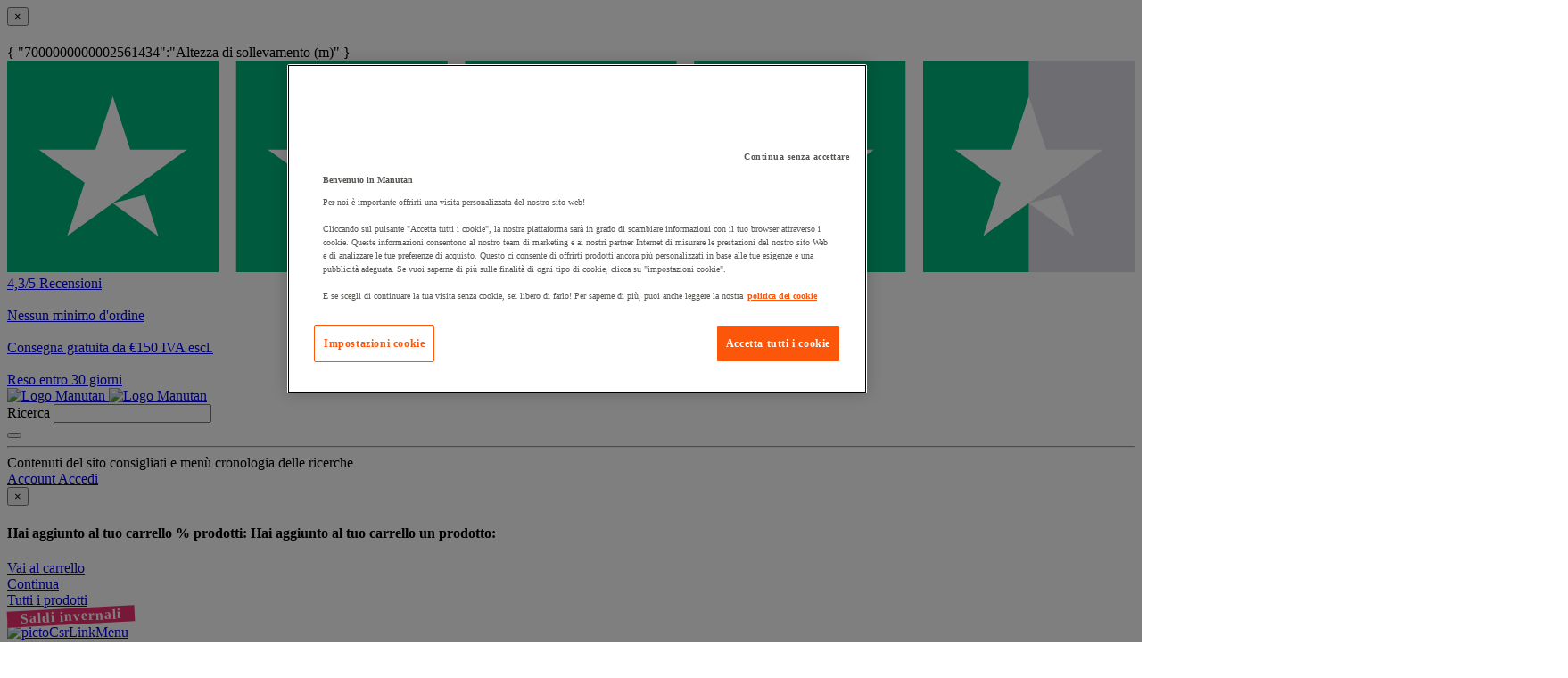

--- FILE ---
content_type: application/javascript
request_url: https://www.manutan.it/fstrz/4b58f4287e050df04f7bd169486900aff017cf7bfce9efd00c85ee77db87b7fd.js?src=https%3A%2F%2Fwww.manutan.it%2Ffstrz%2Fr%2Fs%2Fwww.manutan.it%2Fwcsstore%2FManutanSAS%2FWidgets%2FDocOnline%2Fjavascript%2FDocOnline_1766398149336.js&src=https%3A%2F%2Fwww.manutan.it%2Ffstrz%2Fr%2Fs%2Fwww.manutan.it%2Fwcsstore%2FManutanSAS%2FWidgets%2FDocsOnline%2Fjavascript%2FDocsOnline_1766398149336.js
body_size: 815
content:
/* creation date: Mon, 05 Jan 2026 19:45:18 GMT
concat references:
https%3A%2F%2Fwww.manutan.it%2Fwcsstore%2FManutanSAS%2FWidgets%2FDocOnline%2Fjavascript%2FDocOnline_1766398149336.js
https%3A%2F%2Fwww.manutan.it%2Fwcsstore%2FManutanSAS%2FWidgets%2FDocsOnline%2Fjavascript%2FDocsOnline_1766398149336.js
*/
/*! https%3A%2F%2Fwww.manutan.it%2Fwcsstore%2FManutanSAS%2FWidgets%2FDocOnline%2Fjavascript%2FDocOnline_1766398149336.js */
docOnlineJS={areasToBeUpdated:[],areasURLs:{},declareRefreshAreaContext:function(){wc.render.declareContext("DocOnlineContext",null,"")},declareMIGTableRefreshAreaContext:function(e){wc.render.declareContext("DocOnlineContext_"+e,null,"")},declareRefreshAreaController:function(){wc.render.declareRefreshController({id:"DocOnlineController",renderContext:wc.render.getContextById("DocOnlineContext"),url:"",formId:"",renderContextChangedHandler:function(e,n){n.refresh(this.renderContext.properties)},postRefreshHandler:function(e){require(["dojo/_base/lang","dojo/query","dojo/dom-construct","dojo/dom-style","dojo/dom","dojo/_base/window"],function(e,n,o,r,t,l){null!=t.byId("tab3")&&(node=t.byId("tab3Widget"),newNode=e.clone(node),r.set(newNode,{display:"block",position:"absolute",visibility:"hidden"}),o.place(newNode,l.body(),"last"),n(".panel-content",node).length>0?n(".panel-content",node)[0].offsetHeight>40&&r.set("tab3","display","block"):newNode.offsetHeight>=20&&r.set("tab3","display","block"),o.destroy(newNode)),cursor_clear()}),ProductTabJS.setMarginDocs()}})},declareMIGTableRefreshAreaController:function(e){wc.render.declareRefreshController({id:"DocOnlineController_"+e,renderContext:wc.render.getContextById("DocOnlineContext_"+e),url:"",formId:"",renderContextChangedHandler:function(e,n){n.refresh(this.renderContext.properties)},postRefreshHandler:function(e){cursor_clear();var n=docOnlineJS.areasToBeUpdated.shift();null!=n&&docOnlineJS.loadMIGDocOnline(docOnlineJS.areasURLs[n],n)}})},changeDocOnline:function(e,n){isProductOverview()||(e=e.replace(/productId=[0-9]+/,"productId="+n),parseWidget("DocOnlineRefreshArea"),CommonControllersDeclarationJS.setControllerURL("DocOnlineController",e),wc.render.updateContext("DocOnlineContext",null))},loadMIGDocOnline:function(e,n){parseWidget("DocOnlineRefreshArea_"+n),CommonControllersDeclarationJS.setControllerURL("DocOnlineController_"+n,e),wc.render.updateContext("DocOnlineContext_"+n,null)},loadPopups:function(e){docOnlineJS.loadMIGDocOnline(e,"Popups")}};
var __fstrzSep="";
/*! https%3A%2F%2Fwww.manutan.it%2Fwcsstore%2FManutanSAS%2FWidgets%2FDocsOnline%2Fjavascript%2FDocsOnline_1766398149336.js */
docsOnlineJS={declareRefreshAreaContext:function(){wc.render.declareContext("DocsOnlineContext",null,"")},declareRefreshAreaController:function(){wc.render.declareRefreshController({id:"DocsOnlineController",renderContext:wc.render.getContextById("DocsOnlineContext"),url:"",formId:"",renderContextChangedHandler:function(e,n){n.refresh(this.renderContext.properties)},postRefreshHandler:function(e){cursor_clear();var n=dojo.byId("docsOnline_UI_div"),o=dojo.attr(n,"data-documentFor")||null;null!==o&&JSON.parse(o).length>0&&($(".js-techDoc").removeClass("hidden"),(o=JSON.parse(o)).forEach(function(e){require(["dojo/on"],function(n){var o=dojo.byId("imagenowlink_btn_id_"+e)||null;null!==o&&n(o,"click",function(n){return SKUListJS.displayDocument(e),!1})});var n=dojo.byId("migcontainer_"+e)||null;null!==n&&dojo.style(n,"display","inline-block")}))}})},loadMIGDocsOnline:function(e){parseWidget("DocsOnlineRefreshArea"),CommonControllersDeclarationJS.setControllerURL("DocsOnlineController",e),wc.render.updateContext("DocsOnlineContext",null)}};